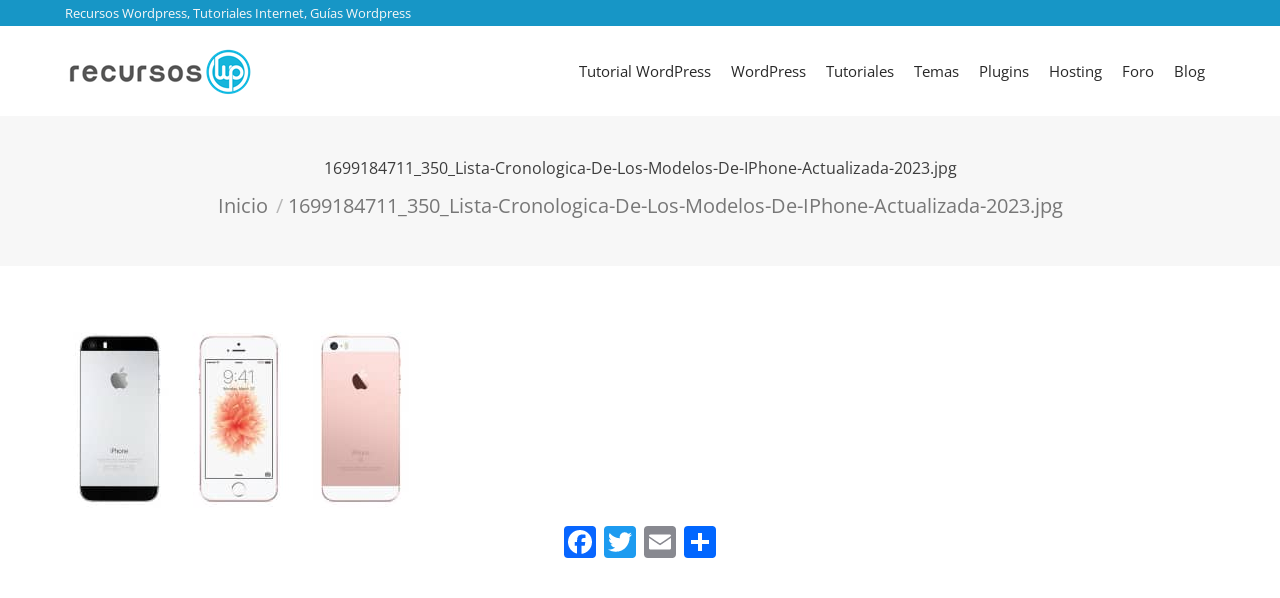

--- FILE ---
content_type: text/html; charset=UTF-8
request_url: https://www.recursoswp.com/wp-admin/admin-ajax.php
body_size: -189
content:
678515.615c4519e26663efc2667951b019982f

--- FILE ---
content_type: text/html; charset=utf-8
request_url: https://www.google.com/recaptcha/api2/aframe
body_size: 267
content:
<!DOCTYPE HTML><html><head><meta http-equiv="content-type" content="text/html; charset=UTF-8"></head><body><script nonce="Iy1AUmmhIwJoqy5XwVJqeA">/** Anti-fraud and anti-abuse applications only. See google.com/recaptcha */ try{var clients={'sodar':'https://pagead2.googlesyndication.com/pagead/sodar?'};window.addEventListener("message",function(a){try{if(a.source===window.parent){var b=JSON.parse(a.data);var c=clients[b['id']];if(c){var d=document.createElement('img');d.src=c+b['params']+'&rc='+(localStorage.getItem("rc::a")?sessionStorage.getItem("rc::b"):"");window.document.body.appendChild(d);sessionStorage.setItem("rc::e",parseInt(sessionStorage.getItem("rc::e")||0)+1);localStorage.setItem("rc::h",'1769914239115');}}}catch(b){}});window.parent.postMessage("_grecaptcha_ready", "*");}catch(b){}</script></body></html>

--- FILE ---
content_type: application/javascript
request_url: https://www.recursoswp.com/wp-content/litespeed/js/f9ae5903457cf08bd82a6f2b3d900153.js?ver=b4cfa
body_size: 209
content:
jQuery(document).ready((function(e){e("body");var t=e(window);e("#wpadminbar").height(),e(".masthead:not(.side-header):not(.side-header-v-stroke)").height();e.fn.smartGrid=function(){return this.each((function(){for(var t=e(this),a=parseInt(t.attr("data-columns")),i=parseInt(t.attr("data-width")),r=t.width();Math.floor(r/a)<i&&!(--a<=1););e("> .wf-cell",t).css({width:(100/a).toFixed(6)+"%",display:"inline-block"})}))};var a=e(".benefits-grid, .logos-grid");a.smartGrid(),t.on("debouncedresize",(function(){a.smartGrid()}));e(".project-post");if(e(".phantom-sticky").length>0)e(".masthead:not(.side-header):not(.side-header-v-stroke)");else e("#phantom").css("display");if("none"!==e(".mobile-header-bar").css("display")){e(".mobile-header-bar");if(e(".phantom-sticky").length>0)if(e(".sticky-header .masthead.side-header").length>0||e(".overlay-navigation .masthead.side-header").length>0)e(".mobile-header-bar").parent(".masthead:not(.side-header)");else e(".mobile-header-bar").parent()}else e(".masthead:not(.side-header):not(.side-header-v-stroke) .header-bar");t.on("debouncedresize",(function(a){e(".stripe").each((function(){var a=e(this),i=a.attr("data-min-height");e.isNumeric(i)?a.css({minHeight:i+"px"}):i?i.search("%")>0?a.css({minHeight:t.height()*(parseInt(i)/100)+"px"}):a.css({minHeight:i}):a.css({minHeight:0})}))})).trigger("debouncedresize")}))
;